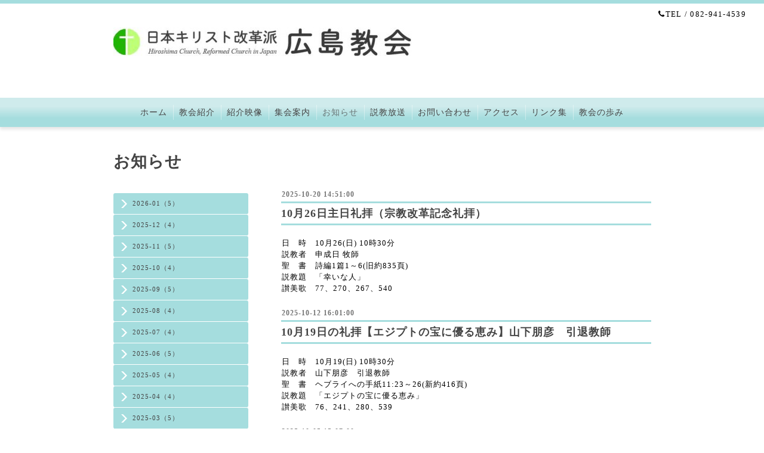

--- FILE ---
content_type: text/css; charset=utf-8
request_url: https://hiroshimachurch.com/style.css?513474-1740104880
body_size: 9540
content:
/* -----------------------------------------

  Goope Style / Clinic

----------------------------------------- */

/* -----------------------------------------
カラーCSS読み込み
----------------------------------------- */



/* ---------------------------------

 reset CSS

--------------------------------- */

html,div,span,object,iframe,h1,h2,h3,h4,h5,h6,p,blockquote,pre,abbr,address,cite,code,del,dfn,em,img,ins,kbd,q,samp,small,strong,sub,sup,var,b,i,dl,dt,dd,ol,ul,li,fieldset,form,label,legend,table,caption,tbody,tfoot,thead,tr,th,td,article,aside,canvas,details,figcaption,figure,footer,header,hgroup,menu,nav,section,summary,time,mark,audio,video{margin:0;padding:0;outline:0;font-size:100%;vertical-align:baseline;background:transparent}
iframe,fieldset,img {border:0;}
article,aside,details,figcaption,figure,footer,header,hgroup,menu,nav,section{display:block}
nav ul{list-style:none}
blockquote,q{quotes:none}
blockquote:before,blockquote:after,q:before,q:after{content:none}
a{margin:0;padding:0;font-size:100%;vertical-align:baseline;background:transparent}
ins{background-color:#ff9;color:#000;text-decoration:none}
mark{background-color:#ff9;color:#000;font-style:italic;font-weight:bold}
del{text-decoration:line-through}
abbr[title],dfn[title]{border-bottom:1px dotted;cursor:help}
hr{display:block;height:1px;border:0;border-top:1px solid #ccc;margin:1em 0;padding:0}
input,select{vertical-align:middle}

  /* --------------------------------------

  clear

--------------------------------------- */

br.clear {
  font-size: 0;
  line-height: 0;
  clear: both;
  }

.clearfix:after {f
  content: ".";
  display: block;
  height: 0;
  visibility: hidden;
  clear: both;
  }

/* --------------------------------------
  HTML再定義
--------------------------------------- */

html {
  height:100%;
  }
body {
  font-size: 13px;
  font-family: YuMincho, 'Yu Mincho', 'MS PMincho', serif;
  letter-spacing: 1px;
  word-wrap: break-word;
  height: 100%;
  width: 100%;
  margin: 0 auto;
  background-repeat: repeat;
  background-position: center center;
  background: #fff;
}


body #container {
  width: 100%;
  margin: 0 auto;
  height: auto !important; /*IE6対策*/
  height:100%; /*IE6対策*/
  min-height: 100%;
  background-repeat: repeat-y;
  background-position: center center;
  }

body #wrapper {
  width: 100%;
  margin: 0 auto;
  background: #fff;
  }

div#wrapper_inner {
  height: auto;
  margin: 0 auto;
  }

br.clear {
  font-size: 0;
  line-height: 0;
  clear: both;
  }

ul {
  list-style: none;
}

div#contents {
  margin: 0 auto;
  padding-bottom: 50px;
  width: 960px;
  }

div#contents_inner {
  margin: 0 30px;
  }

#header {
  border-top: 6px solid #a5ddde;
  padding: 10px 30px;
  }

iframe {
  max-width: 100% !important;
}

div#main {
  float: right;
  margin-bottom: 50px;
  }

/* --- Main float none area--- */
body#recruit div#main,
body#top div#main,
body#free div#main,
body#reservation div#main,
body#coupon div#main,
body#contact div#main,
body#calendar div#main,
body#staff div#main,
body#about div#main {
  width: 900px;
  margin: 0 0 50px;
  }
/* --- Main float none area--- */

#main_inner {
  margin: 0;
  }

/* --------------------------------------
 WYSIWYGフィールド表示制御
--------------------------------------- */
.welcome_area_message ul li,
.info_body ul li,
.photo_body ul li,
.menu_body ul li,
.schedule_detail_body ul li,
.free_area ul li {
  list-style-type: disc;
  list-style-position: inside;
}

.welcome_area_message ol li,
.info_body ol li,
.photo_body ol li,
.menu_body ol li,
.schedule_detail_body ol li,
.free_area ol li {
  list-style-type: decimal;
  list-style-position: inside;
}

/* --------------------------------------
  リンク
--------------------------------------- */

a:link {
  color: #444;
  text-decoration: none;
  -webkit-transition: .4s ease-in-out;
  -moz-transition: .4s ease-in-out;
  -o-transition: .4s ease-in-out;
  transition: .4s ease-in-out;
  }

a:visited {
  color: #444;
  text-decoration: none;
  }

a:hover {
  color: #9d9d9d;
  text-decoration: none;
  opacity: .8;
  -moz-opacity: 80;
  opacity: .7;
  filter: alpha(opacity=70);
  -ms-filter: "alpha(opacity=70)"; /* IE 8 */
  }

a:active {
  color: #9d9d9d;
  text-decoration: none;
  outline: none;
  }

/*------------------------------------------------------------------------------
 ソーシャルアイコン
------------------------------------------------------------------------------*/

@font-face {
    font-family: 'icomoon';
    src: url('/css/social-icon-fonts/social-icon.eot?3koa62');
    src: url('/css/social-icon-fonts/social-icon.eot?3koa62#iefix') format('embedded-opentype'),
         url('/css/social-icon-fonts/social-icon.ttf?3koa62') format('truetype'),
         url('/css/social-icon-fonts/social-icon.woff?3koa62') format('woff'),
         url('/css/social-icon-fonts/social-icon.svg?3koa62#icomoon') format('svg');
    font-weight: normal;
    font-style: normal;
}

[class^="icon-"], [class*=" icon-"] {
    /* use !important to prevent issues with browser extensions that change fonts */
    font-family: 'icomoon' !important;
    speak: none;
    font-style: normal;
    font-weight: normal;
    font-variant: normal;
    text-transform: none;
    line-height: 1;

    /* Better Font Rendering =========== */
    -webkit-font-smoothing: antialiased;
    -moz-osx-font-smoothing: grayscale;
}

.icon-instagram:before {
    content: "\e900";
    font-size: 18px;
}

.icon-facebook:before {
    content: "\e901";
    font-size: 18px;
}

.icon-twitter:before {
    content: "\e902";
    font-size: 18px;
}

.header_social_wrap {
  font-size: 16px;
  margin: 0 0 0 15px;
  float: right;
}

.line-it-button {
  margin-bottom: 10px;
}

/* --------------------------------------
  ヘッダー
  --------------------------------------- */

.shop_title {
  margin: 0 auto;
  height: auto;
  text-align: right;
  color: #000;
  }
.shop_tel {
  font-size: 13px;
  letter-spacing: .1em;
}


.shop_tel_sp {
  font-size: 13px;
  letter-spacing: .1em;
  float: right;
  }

.site_title {
  text-align: left;
  padding: 0 0 60px 0;
  }

body .site_title {
  color: #444;
  width: 900px;
  text-align: left;
  margin: 30px auto 60px;
  padding: 0;
  background-repeat: repeat;
  }

h1.site_logo {
  color: #444;
  font-weight: bold;
  font-size: 45px;
  font-family: YuMincho, 'Yu Mincho', 'MS PMincho', serif;
  padding: 0;
  }
.site_description {
  margin: 20px 0 0 0;
  color: #000;
  letter-spacing: .1em;
  font-size: 12px;
}


/* --------------------------------------
トップ
---------------------------------------*/

.rslides {
  display: block;
  position: relative;
  list-style: none;
  overflow: hidden;
  padding: 0;
  margin: 0 auto 30px;
  }

.rslides li {
  width: 900px;
  }

.rslides img {
  width: 100%;
  }

.caption {
  display: block;
  position: absolute;
  z-index: 2;
  color: #444;
  background: rgba(255,255,255,.6);
  left: 0;
  right: 0;
  bottom: 3px;
  bottom: 0px\9; /*IE8ハック*/
  padding: 0;
  margin: 0;
  width: 100%;
  }

.caption_txt {
  display: block;
  line-height: 27px;
  padding: 0 20px;
  }

#top_main {
  display: none;
  }

/* -- topのみ --*/
body#top #top_main {
  display: block;
  margin: 0 0 30px 0;
  }

/* --------------------------------------
  ページタイトル
--------------------------------------- */

#main h2.page_title {
  color: #444;
  font-size: 27px;
  font-weight: bolder;
  text-align: left;
  margin: 0 0 30px -280px;
  _margin: 0;
  padding: 0 0 0 0;
  }

/* ---  サイドナビがないページ用 ---*/
body#recruit #main h2.page_title,
body#free #main h2.page_title,
body#staff #main h2.page_title,
body#reservation #main h2.page_title,
body#coupon #main h2.page_title,
body#contact #main h2.page_title,
body#about #main h2.page_title {
  margin: 0 0 30px 0 !important;
  }
/* ---  サイドナビがないページ用 ---*/

/* ---  カレンダーページにのみ適用---*/
body#calendar #main h2.page_title  {
  margin: 0;
  padding: 0 0 40px 0;
  }
/* ---  カレンダーページにのみ適用 ---*/

/* --------------------------------------
  ナビゲーション
--------------------------------------- */

.menubtn {
  display: none;
  }

body #navi {
  width: 100%;
  margin: 0 auto;
  background: #a5ddde;
  background: -moz-linear-gradient(#cfebec, #a5ddde);
  background: -webkit-gradient(linear, left top, left bottom, from(#cfebec), color-stop(.3, #cfebec),color-stop(.7, #a5ddde), to(#a5ddde));
  box-shadow: 0 4px 5px rgba(0,0,0,.1);
  -moz-box-shadow: 1px 1px 3px #000;
  -webkit-box-shadow: 0 4px 5px rgba(0,0,0,.1);
  }

.navi_line_top {
  height: 2px;
  background: #747474;
  border-bottom: 1px solid #fff;
  }

.navi_line_bottom {
  height: 2px;
  margin-bottom: 40px;
  }

body#top .navi_line_bottom {
  margin-bottom: 30px;
  }

#navi_inner {
  display: block;
  padding: 0 40px 10px;
  overflow: hidden;
  }

#navi_inner ul {
  list-style-type: none;
  padding: 12px 0 0;
  margin: 0;
  line-height: 25px;
  position: relative;
  left: 50%;
  float: left;
  }

#navi_inner ul li {
  position: relative;
  left: -50%;
  float: left;
  box-shadow: 1px 0 0 rgba(255,255,255,.4);
  }

#navi_inner ul li a {
  display: block;
  padding: 0 10px 0;
  color: #444;
  font-size: 14px;
  text-decoration: none;
  }

#navi_inner ul li:last-child {
  border-right: none;
  box-shadow: none;
}

#navi_inner ul li a:hover {
  opacity: .7;
  }

html>body #navi ul li .active {
  opacity: .7;
  }

/* スマホ用サブナビを非表示 */
#navi ul.sub_navi {
  display: none !important;
  }

/* PC用サブナビ */
.sub_navi_side {
  float: left;
  font-size: 11px;
  width: 226px;
  margin-top: 71px;
  }

.sub_navi_side ul.sub_navi {
  padding: 0;
  }

body#recruit .sub_navi_side,
body#top .sub_navi_side,
body#free .sub_navi_side,
body#staff .sub_navi_side,
body#reservation .sub_navi_side,
body#coupon .sub_navi_side,
body#contact .sub_navi_side,
body#about .sub_navi_side,
body#calendar .sub_navi_side {
  display: none;
  }

ul.sub_navi_side li {
  border-bottom: 1px solid #fff;
  padding: 8px 0 9px 0;
  background: #a5ddde;
  border-radius: .3em;
  -moz-border-radius: .3em;
  -webkit-border-radius: .3em;
  -o-border-radius: .3em;
  -ms-border-radius: .3em;
  }

ul.sub_navi_side li a {
  margin-bottom: 1px;
  padding: 2px 15px 0 32px;
  display: block;
  color: #444;
  background-image: url(/img/theme_business/sub_navi_arrow_white.png);
  background-repeat: no-repeat;
  background-position: 10px 2px;
  }

ul.sub_navi_side li a:hover {
  text-decoration: none;
  }

/* Firefoxハック */
ul.sub_navi_side li a, x:-moz-any-link  {
  background-position: 10px 0;
  }

ul.sub_navi_side li a:hover {
  opacity: .7;
  }

ul.sub_navi_side li:last-child {
  border-bottom: none;
  }

/* フリーページナビゲーション用 */
.free_area {
  line-height: 1.5;
  }

/* --------------------------------------
  サイドバー
--------------------------------------- */

#sidebar {
  width: 250px;
  float: left;
  }

#sidebar_inner {
  margin: 0;
  }

/* ナビパーツ */
div#navi_parts {
  font-size: 12px;
  margin: 0 0 30px 0;
  padding: 0;
  color: #fff;
  }

div#navi_parts img{
  max-width: 100%;
  }

.navi_parts_detail {
  margin: 0 0 20px 0;
  text-align: left;
  }

/* today */
.today_area {
  border: 1px solid #a5ddde;
  border-radius: .5em;
  -moz-border-radius: .5em;
  -webkit-border-radius: .5em;
  -o-border-radius: .5em;
  -ms-border-radius: .5em;
  margin: 0 0 25px 0;
  color: #444;
  box-shadow: 0 4px 5px rgba(0,0,0,.1);
  -moz-box-shadow: 1px 1px 3px #000;
  -webkit-box-shadow: 0 4px 5px rgba(0,0,0,.1);
}


.today_title {
  background: #a5ddde;
  color: #444;
  font-weight: bolder;
  height: 40px;
  line-height: 40px;
  text-align: center;
  }

.today_schedule {
  -moz-border-radius: .5em;
  -webkit-border-radius: .5em;
  -o-border-radius: .5em;
  -ms-border-radius: .5em;
  padding: 20px;
  }

  .today_schedule_title {
  padding-bottom: 5px;
  margin: 0;
  }

/* カウンター */
.counter_area {
  border: 1px solid #a5ddde;
  border-radius: .5em;
  -moz-border-radius: .5em;
  -webkit-border-radius: .5em;
  -o-border-radius: .5em;
  -ms-border-radius: .5em;
  margin: 0 0 25px 0;
  padding: 0 0 20px 0;
  color: #444;
  box-shadow: 0 4px 5px rgba(0,0,0,.1);
  -moz-box-shadow: 1px 1px 3px #000;
  -webkit-box-shadow: 0 4px 5px rgba(0,0,0,.1);
}


.counter_title {
  background: #a5ddde;
  border-radius: .3em .3em 0 0 / .3em .3em 0 0;
  -moz-border-radius: .3em .3em 0 0 / .3em .3em 0 0;
  -webkit-border-radius: .3em .3em 0 0 / .3em .3em 0 0;
  -o-border-radius: .3em .3em 0 0 / .3em .3em 0 0;
  -ms-border-radius:.3em .3em 0 0 / .3em .3em 0 0;
  color: #444;
  height: 40px;
  line-height: 40px;
  font-size: 12px;
  font-weight: bolder;
  margin-bottom: 20px;
  text-align: center;
  }

.counter_today {
  margin: 0 20px 7px;
  }

.counter_today span.num {
  font-weight: bolder;
  }

.counter_yesterday {
  margin: 0 20px 7px;
  }

.counter_yesterday span.num {
  font-weight: bolder;
  }

.counter_total {
  margin: 0 20px 0;
  }

.counter_total span.num {
  font-weight: bolder;
  }

/* QRコード */
.qr_area {
  border: 1px solid #a5ddde;
  border-radius: .5em;
  -moz-border-radius: .5em;
  -webkit-border-radius: .5em;
  -o-border-radius: .5em;
  -ms-border-radius: .5em;
  margin: 0 !important;
  color: #444;
  padding: 0 0 20px 0 !important;
  box-shadow: 0 4px 5px rgba(0,0,0,.1);
  -moz-box-shadow: 1px 1px 3px #000;
  -webkit-box-shadow: 0 4px 5px rgba(0,0,0,.1);
}


.qr_title {
  background: #a5ddde;
  border-radius: .3em .3em 0 0 / .3em .3em 0 0;
  -moz-border-radius: .3em .3em 0 0 / .3em .3em 0 0;
  -webkit-border-radius: .3em .3em 0 0 / .3em .3em 0 0;
  -o-border-radius: .3em .3em 0 0 / .3em .3em 0 0;
  -ms-border-radius:.3em .3em 0 0 / .3em .3em 0 0;
  color: #444;
  height: 40px;
  line-height: 40px;
  font-size: 12px;
  font-weight: bolder;
  margin-bottom: 20px;
  text-align: center;
  }

.qr_img {
  text-align: center;
  }

.introduction {
  margin-top: 30px;
  text-align: center;
}

.introduction img {
  max-width: 100%;
  height: auto;
}

/* --------------------------------------
  フッター
--------------------------------------- */

body #footer {
  clear: both;
  background: #a5ddde;
  margin: 0 auto;
  width: 100%;
  color: #444;
  height: 42px;
  }

div#footer_copyright {
  width: 100%;
  }

div#footer_copyright_inner {
  width: 960px;
  margin: 0  auto;
  }

.shop_title_footer{
  display: none;
  }
.copyright {
  margin: 10px 30px;
  float: left;
  font-size: 12px;
}


.powered_base {
  margin: 10px 30px;
  float: right;
  font-size: 12px;
  }
.powered {
  display: none;
  float: left;
}

.shop_name {
}


.shop_name_sp .shop_name_content {
  display: none;
}
.shop_rss {
  display: none;
}


.shop_rss_pc {
  margin: 0 0 0 5px;
  margin: 2px 0 0 10px;
  float: left;
}

.shop_rss_pc .shop_rss_content {
  display: block;
}

.shop_rss_sp .shop_rss_content {
  display: none;
}

.powered a:link,
.copyright a:link {
  color: #444;
  }

.powered a:visited,
.copyright a:visited {
  color: #444;
  }

.powered a:hover,
.copyright a:hover {
  color: #444;
  }

.powered a:active,
.copyright a:active {
  color: #444;
  }

/* --------------------------------------
  トップ
--------------------------------------- */

#welcome_info_area {
  float: right;
  width: 620px;
  }

.welcome_area {
  margin: 0 0 40px 0;
  padding: 0 0 0 0;
  }

.welcome_area_title {
  color: #444;
  font-size: 23px;
  font-weight: normal;
  margin: 0 0 2px 0;
  border-left: 6px solid  #a5ddde;
  height: 30px;
  line-height: 30px;
  padding-left: 10px;
  }

.welcome_area_message {
  list-style-type: none;
  line-height: 1.5;
  }

.title_line_1 {
  height: 4px;
  background: #a5ddde;
  margin: 0 0 2px 0;
  }

.title_line_2 {
  border-bottom: 1px solid #a5ddde;
  margin: 0 0 20px 0;
  }

.title_line_3 {
  height: 3px;
  background: #a5ddde;
  }

.title_line_4 {
  height: 3px;
  background: #a5ddde;
  margin: 0 0 20px 0;
  }

.top_info_area {
  list-style-type: none;
  }

.top_info_title {
  color: #444;
  font-size: 23px;
  font-weight: normal;
  margin: 0 0 2px 0;
  border-left: 6px solid  #a5ddde;
  height: 30px;
  line-height: 30px;
  padding-left: 10px;
  }

.top_info_message {
  list-style-type: none;
  }

.top_info_message li {
  margin: 0 0 5px 0;
  }

.top_info_message li a {
  margin: 0 0 10px 0;
  }

.top_info_date {
  margin-right: 10px;
  }

/* --------------------------------------
  インフォメーション
--------------------------------------- */

.info_area {
  width: 620px;
  margin: 0 0 32px 0;
  }

.info {
  width: 620px;
  padding:0 1px;
  margin: 0 0 25px 0;
  }

.info_photo {
  padding: 0 1px;
  margin: 0 0 15px 0;
  }

.info_photo img {
  }

.info_date {
  font-size: 12px;
  padding: 0 0 4px 1px;
  color: #747474;
  font-weight: bold;
  }

.info_title {
  font-size: 18px;
  font-weight: bold;
  margin: 5px 0;
  }

.info_body {
  color: #000;
  padding: 0 1px 0 1px;
  line-height: 1.5;
  }

/* --------------------------------------
  カレンダー
--------------------------------------- */

.calendar_area {
  margin: 0 0 35px 0;
  width: 100%;
  }

.calendar_header {
  margin: 0 0 50px 0;
  font-size: 13px;
  text-align: center;
  font-weight: bolder;
  }

.calendar_header a {
  margin: 0 12px;
  font-size: 13px;
  text-align: center;
  font-weight: normal;
  }

.table_calendar th {
  text-align: center;
  font-size: 10px;
  border-bottom: 1px solid #848484;
  padding: 0 0 5px 0;
  }

.table_calendar th.sun {
  color: #ff3355;
  }

.table_calendar th.sat {
  color: #0250d0;
  }

.table_calendar td {
  border-bottom: 1px solid #848484;
  border-left: 1px solid  #848484;
  width: 14%;
  height: 100px;
  text-align: center;
  padding: 0 0 5px 0;
  }

.table_calendar td img {
  padding: 20px;
  }

.table_calendar td img:hover {
  border: 2px solid  #848484;
  padding: 18px;
  }

.table_calendar td.sun {
  }

.table_calendar td:last-child {
  border-right: 1px solid  #848484;
  }

.table_calendar td p.day {
  font-size: 14px;
  line-height: 14px;
  margin: 8px 5px 0 5px;
  padding: 0;
  text-align: right;
  }

.table_calendar td.sat p.day {
  color: #0250d0;
  }

.table_calendar td.sun p.day,
.table_calendar td.holiday p.day {
  color: #f35;
  }

.schedule {
  margin: 0 0 20px 0;
  }

.schedule_date {
  font-weight: bolder;
  font-size: 17px;
  color: #000;
  margin: 0 0 12px 0;
  padding: 0 0 6px 0;
  border-bottom: 1px dotted #a3a3a3;
  }

.schedule ul {
  list-style: none;
  margin: 0 0 40px 0;
  }

.schedule ul li {
  margin: 0 0 10px 0;
  line-height: 20px;
  }

.schedule_category {
  padding: 5px 7px;
  margin:0 10px 0 0;
  font-size: 10px;
  background-color: #a5ddde;
  color: #fff;
  }

.schedule_time {
  font-weight: bolder;
  }

.schedule_title {
  font-weight: bolder;
  }

.schedule_detail {
  width: 620px;
  margin: 0 0 36px 0;
  padding: 0 0 8px 0;
  padding: 0 0 8px 0;
  }

.schedule_detail_date {
  font-size: 12px;
  color: #000;
  }

.schedule_detail_category {
  padding: 4px 7px;
  margin: 0 0 8px 0;
  font-size: 10px;
  background-color: #a5ddde;
  color: #fff;
  }

.schedule_detail_title {
  font-weight: bolder;
  font-size: 14px;
  margin: 10px 0 3px 0;
  }

.schedule_detail_body {
  color: #000;
  line-height: 1.5;
  }

.schedule_detail_body img {
  margin: 4px 0 10px 0;
  }

/* --------------------------------------
  メニュー
--------------------------------------- */

.menu_area {
  width:620px;
  margin: 0 0 40px 0;
  }

.menu_list {
  margin: 0 0 50px 0;
  }

.menu_category {
  color: #444;
  font-size: 18px;
  font-weight: bold;
  margin: 5px 0;
  }

.menu_title {
  font-size: 17px;
  font-weight: bolder;
  line-height: 24px;
  padding:0 1px;
  margin: 10px 0 10px 0;
  }

.menu {
  margin: 0 0 15px 0;
  }

.menu_price {
  color: #000;
  font-size: 14px;
  font-weight: bolder;
  line-height: 24px;
  margin: 0 0 10px 0;
  padding:0 1px;
  }

.menu_body {
  clear: both;
  width: 100%;
  color: #000;
  margin: 0;
  padding: 0 1px;
  line-height: 1.5;
  }

.menu_body img {
  float: left;
  margin: 0 20px 20px 0;
  padding:0 1px;
  }

.menu_body p img {
  float: none;
  }

/* --------------------------------------
  フォトギャラリー
--------------------------------------- */

.album_title {
  color: #747474;
  font-size: 18px;
  font-weight: bold;
  margin: 5px 0;
  }

.photo_area {
  width: 620px;
  margin: 0 0 32px 0;
  }

.album {
  margin: 0 0 30px -15px;
  padding: 0 0 0 0;
  }

.album:last-child {
  padding: 0 0 15px 0;
  }

.photo_thumb {
  float: left;
  margin: 0 0 15px 15px;
  }

.photo {
  width: 100%;
  margin: 0 5px 25px 0;
  }

.photo_image {
  margin: 0 0 10px 0;
  padding: 0 1px;
  }

.photo_date {
  color: #6a6a6a;
  text-align: left;
  margin-bottom: 4px;
  padding: 0 1px 0 1px;
  }

.photo_title {
  font-size: 15px;
  font-weight: bolder;
  margin: 0 0 10px 0;
  padding: 0 1px;
  }

.photo_body {
  color: #6a6a6a;
  padding: 0 1px 25px 1px;
  border-bottom: 1px dotted #a5ddde;
  line-height: 1.5;
  }

/* --------------------------------------
  クーポン
--------------------------------------- */

.coupon_area {
  margin-bottom: 40px;
  }

.coupon {
  padding: 0;
  margin-bottom: 20px;
  }

.coupon_image img {
  float: left;
  margin: 0 25px 25px 0;
  }

.coupon_qr {
  width: 110px;
  }

.coupon_title {
  font-weight: bolder;
  margin-bottom: 10px;
  font-size: 17px;
  }

.coupon_body {
  float: left;
  }

.coupon_body ul {
  color: #000;
  font-weight: bolder;
  margin-bottom: 10px;
  }

.coupon_body ul li {
  list-style-type: none;
  }

.coupon_print {
  font-weight: bolder;
  }

/* --------------------------------------
  店舗情報
--------------------------------------- */

.about_area {
  }

.map {
  width: 100%;
  height: 100%;
  margin: 0 0 25px 0;
  padding: 0;
  background: #fff;
  }

.detail {
  margin: 0 0 10px 0;
  }

.table_detail {
  float: right;
  width: 100%;
  border-top: 1px solid #a3a3a3;
  background-image: url(/img/theme_salon2/white_65.png);
  }

.table_detail th {
  width:150px;
  text-align: center;
  white-space: nowrap;
  padding: 15px 15px;
  border-bottom: 1px solid #a3a3a3;
  border-left: 1px solid #a3a3a3;
  }

.table_detail td {
  width: 350px;
  color: #000;
  padding: 15px 15px;
  border-bottom: 1px solid #a3a3a3;
  border-left: 1px solid #a3a3a3;
  border-right: 1px solid #a3a3a3;
  }

/* --------------------------------------
  お問い合わせ
--------------------------------------- */

.contact_area {
  font-weight: bolder;
  margin: 0 0 15px 0;
  display: block;
  clear: both;
  overflow: hidden;
  line-height: 17px;
  }

.contact_wrapper {
  float: right;
  width: 530px;
  }

.contact_message {
  margin: 0 0 40px 0;
  font-size: 15px;
  line-height: 23px;
  }

.contact_area label {
  margin: 0 0 5px 0;
  }

.contact_area input {
  margin: 0 5px 0 0;
  font-size: 14px;
  padding: 5px;
  vertical-align: middle;
  border-radius: .3em;
    -moz-border-radius: .3em;
    -webkit-border-radius: .3em;
    -o-border-radius: .3em;
    -ms-border-radius: .3em;
  box-shadow: none;
  border: 1px solid #c6c6c6;
  }

.contact_area textarea {
  font-size: 14px;
  }

.contact_name {
  width: 500px;
  }

.contact_email {
  width: 500px;
  }

.contact_tel {
  width: 500px;
  }

.contact_body {
  height: 150px;
  width: 512px;
  border-radius: .3em;
    -moz-border-radius: .3em;
    -webkit-border-radius: .3em;
    -o-border-radius: .3em;
    -ms-border-radius: .3em;
  box-shadow: none;
  border: 1px solid #c6c6c6;
  }

.contact_area .button_area {
  text-align: right;
  }

.contact_area .button {
  color: #444;
  cursor: pointer;
  font-size: 14px;
  margin: 10px 0;
  padding: 11px 30px;
  width: 520px;
  border: none;
  background: -moz-linear-gradient(#cfebec, #a5ddde);
  background: -webkit-gradient(linear, left top, left bottom, from(#cfebec), color-stop(.3, #cfebec),color-stop(.7, #a5ddde), to(#a5ddde));
  box-shadow: 0 4px 5px rgba(0,0,0,.1);
    -moz-box-shadow: 1px 1px 3px #000;
    -webkit-box-shadow: 0 4px 5px rgba(0,0,0,.1);
  border-radius: .5em;
    -moz-border-radius: .5em;
    -webkit-border-radius: .5em;
    -o-border-radius: .5em;
    -ms-border-radius: .5em;
  -webkit-transition: .4s ease-in-out;
  -moz-transition: .4s ease-in-out;
  -o-transition: .4s ease-in-out;
  transition: .4s ease-in-out;
  }

 .contact_area .button:hover {
    opacity: .8;
    -moz-opacity: 80;
    opacity: .7;
    filter: alpha(opacity=70);
    -ms-filter: "alpha(opacity=70)"; /* IE 8 */
  }

.contact_small {
  width: 100px;
  }

.contact_medium {
  width: 200px;
  }

.contact_large {
  height: 100px;
  width: 500px;
  }

.checkbox {
  display: block;
  clear: both;
  padding: 0 0 5px 0;
  word-break: break-all;
  }

.checkbox input {
  display: inline;
  float: left;
  font-size: 14px;
  margin: 0 5px 0 0;
  padding: 5px;
  width: 13px;
  border: none;
}

.radio {
  display: block;
  clear: both;
  padding: 5px 0 5px 3px;
  word-break: break-all;
  }

.checkbox label,
.radio label {
 word-break: break-all;
 font-weight: normal;
}

.radio input {
  display: inline;
  font-size: 14px;
  margin: 0 5px 0 0;
  padding: 5px;
  width: 13px;
  border: none;
  }

.radio span {
  display: block;
  width: 460px;
  float: left;
  margin: 0 0 5px 0;
  }

.personal_info {
  float: left;
  width: 340px;
  font-weight: bolder;
  margin: 1px 0 34px 0;
  font-size: 12px;
  }

.personal_info_txt {
  margin: 8px 0 0 0;
  color: #000;
  font-weight: normal;
  line-height: 150%;
  }

/* --------------------------------------
    予約ページ
--------------------------------------- */

.reservation_area {
  font-weight: bolder;
  margin: 0 0 15px 0;
  display: block;
  clear: both;
  overflow: hidden;
  line-height: 17px;
  }

.reservation_message {
  margin: 0 0 40px 0;
  font-size: 15px;
  line-height: 23px;
  }

.reservation_form .reservation_area label {
  margin: 0 0 5px 0;
  }

.reservation_form .reservation_area input {
  margin: 0 5px 0 0;
  font-size: 14px;
  padding: 5px;
  vertical-align: middle;
  border-radius: .3em;
    -moz-border-radius: .3em;
    -webkit-border-radius: .3em;
    -o-border-radius: .3em;
    -ms-border-radius: .3em;
  box-shadow: none;
  border: 1px solid #c6c6c6;
  }

.reservation_form .reservation_area textarea {
  margin: 0;
  font-size: 14px;
  padding: 5px;
  border-radius: .3em;
    -moz-border-radius: .3em;
    -webkit-border-radius: .3em;
    -o-border-radius: .3em;
    -ms-border-radius: .3em;
  box-shadow: none;
  border: 1px solid #c6c6c6;
  }
.reservation_form .reservation_name {
  width: 500px;
  }

.reservation_form .reservation_email {
  width: 500px;
  }

.reservation_form .reservation_tel {
  width: 500px;
  }

.reservation_form .reservation_memo {
  width: 500px;
  height: 100px;
  }

.reservation_area .button_area {
  text-align: left;
  }

.reservation_area .button {
  color: #444;
  cursor: pointer;
  font-size: 14px;
  margin: 10px 0;
  padding: 11px 30px;
  width: 514px;
  border: none;
  background: -moz-linear-gradient(#cfebec, #a5ddde);
  background: -webkit-gradient(linear, left top, left bottom, from(#cfebec), color-stop(.3, #cfebec),color-stop(.7, #a5ddde), to(#a5ddde));
  box-shadow: 0 4px 5px rgba(0,0,0,.1);
    -moz-box-shadow: 1px 1px 3px #000;
    -webkit-box-shadow: 0 4px 5px rgba(0,0,0,.1);
  border-radius: .5em;
    -moz-border-radius: .5em;
    -webkit-border-radius: .5em;
    -o-border-radius: .5em;
    -ms-border-radius: .5em;
  -webkit-transition: .4s ease-in-out;
  -moz-transition: .4s ease-in-out;
  -o-transition: .4s ease-in-out;
  transition: .4s ease-in-out;
  }

  .reservation_area .button:hover {
    opacity: .8;
    -moz-opacity: 80;
    opacity: .7;
    filter: alpha(opacity=70);
    -ms-filter: "alpha(opacity=70)"; /* IE 8 */
  }

.reservation_form .reservation_small {
  width: 200px;
  }

.reservation_form .reservation_medium {
  width: 200px;
  }

.reservation_form .reservation_large {
  height: 200px;
  width: 500px;
  }

.reservation_info .reservation_tel_number {
  background: url(/img/menu/tel.gif) no-repeat 0 0;
  color: #6a6a6a;
  font-family: YuMincho, 'Yu Mincho', 'MS PMincho', serif;
  font-size: 16px;
  font-weight: bolder;
  padding: 3px 5px 5px 30px;
  }

.reservation_info .reservation_tel_time {
  border: 1px solid #DD6669;
  margin: 20px 0 10px 0;
  padding: 10px;
  }

.reservation_list .reservation_title {
  font-size: 16px;
  font-weight: bolder;
  line-height: 24px;
  padding: 10px 0;
  }

.reservation_photo img {
  margin-bottom: 10px;
  }

.reservation_body {
  font-weight: normal;
  color: #444;
  }

/* --------------------------------------
  pager
--------------------------------------- */

.pager {
  text-align: center;
  white-space: nowrap;
  padding: 5px 0;
  font-size: 12px;
  line-height: 16px;
  font-family: YuMincho, 'Yu Mincho', 'MS PMincho', serif;
  }

.pager a {
  margin: 0 2px;
  padding: 3px 5px;
  }

.pager a:link {
  color: #6a6a6a;
  }

.pager a:visited {
  color: #6a6a6a;
  }

.pager a:hover {
  color: #6a6a6a;
  }

.pager a.next {
  margin: 0 2px;
  padding: 3px 5px;
  }

.pager a.next:link {
  color: #6a6a6a;
  }

.pager a.next:visited {
  color: #6a6a6a;
  }

.pager a.next:hover {
  color: #6a6a6a;
  }

.pager a.chk {
  margin: 0 2px;
  padding: 5px 7px;
  background: #a5ddde;
  color: #444;
  text-decoration: none;
  }

/*--------------------------------
  AutoPagerize
--------------------------------*/

.autopagerize_page_element {
  clear: both;
  }

#hr {
  border: none;
  margin-top: 20px;
  }

.autopagerize_link {
  margin-bottom: 20px;
  }

/* --------------------------------------
  tooltip
--------------------------------------- */

.hotspot {
  cursor: pointer;
  }

#tt {
  position: absolute;
  display: block;
  background: url(/img/tooltip/tt_left.gif) top left no-repeat;
  }

#tttop {
  display: block;
  height: 5px;
  margin-left: 5px;
  background: url(/img/tooltip/tt_top.gif) top right no-repeat;
  overflow: hidden;
  }

#ttcont {
  display: block;
  padding: 2px 12px 3px 7px;
  margin-left: 5px;
  background: #ccc;
  color: #333;
  font-size: 10px;
  line-height: 16px;
  }

#ttcont div.schedule_title {
  font-size: 13px;
  }

#ttcont div.schedule_body {
  font-size: 11px;
  }

#ttbot {
  display: block;
  height: 5px;
  margin-left: 5px;
  background: url(/img/tooltip/tt_bottom.gif) top right no-repeat;
  overflow: hidden;
  }

/* --------------------------------------
  colorbox
--------------------------------------- */

#colorbox, #cboxOverlay, #cboxWrapper{position:absolute; top:0; left:0; z-index:9999; overflow:hidden;}
#cboxOverlay{position:fixed; width:100%; height:100%;}
#cboxMiddleLeft, #cboxBottomLeft{clear:left;}
#cboxContent{position:relative;}
#cboxLoadedContent{overflow:auto; -webkit-overflow-scrolling: touch;}
#cboxTitle{margin:0;}
#cboxLoadingOverlay, #cboxLoadingGraphic{position:absolute; top:0; left:0; width:100%; height:100%;}
#cboxPrevious, #cboxNext, #cboxClose, #cboxSlideshow{cursor:pointer;}
.cboxPhoto{float:left; margin:auto; border:0; display:block; max-width:none;}
.cboxIframe{width:100%; height:100%; display:block; border:0;}
#colorbox, #cboxContent, #cboxLoadedContent{box-sizing:content-box; -moz-box-sizing:content-box; -webkit-box-sizing:content-box;}

/*
    User Style:
    Change the following styles to modify the appearance of ColorBox.  They are
    ordered & tabbed in a way that represents the nesting of the generated HTML.
*/
#cboxOverlay{background:#fff;}
#colorbox{outline:0;}
    #cboxContent{margin-top:32px; overflow:visible; background:#000;}
        .cboxIframe{background:#fff;}
        #cboxError{padding:50px; border:1px solid #ccc;}
        #cboxLoadedContent{background:#000; padding:1px;}
        #cboxLoadingGraphic{background:url(/img/theme_simple2/loading.gif) no-repeat center center;}
        #cboxLoadingOverlay{background:#000;}
        #cboxTitle{position:absolute; top:-22px; left:0; color:#000;}
        #cboxCurrent{position:absolute; top:-22px; right:205px; text-indent:-9999px;}

        /* these elements are buttons, and may need to have additional styles reset to avoid unwanted base styles */
        #cboxPrevious, #cboxNext, #cboxSlideshow, #cboxClose {border:0; padding:0; margin:0; overflow:visible; text-indent:-9999px; width:20px; height:20px; position:absolute; top:-20px; background:url(/img/theme_simple2/controls.png) no-repeat 0 0;}

        /* avoid outlines on :active (mouseclick), but preserve outlines on :focus (tabbed navigating) */
        #cboxPrevious:active, #cboxNext:active, #cboxSlideshow:active, #cboxClose:active {outline:0;}
        #cboxPrevious{background-position: 0 0; right:44px;}
        #cboxPrevious:hover{background-position:0px -25px;}
        #cboxNext{background-position:-25px 0; right:22px;}
        #cboxNext:hover{background-position:-25px -25px;}
        #cboxClose{background-position:-50px 0; right:0;}
        #cboxClose:hover{background-position:-50px -25px;}
        .cboxSlideshow_on #cboxPrevious, .cboxSlideshow_off #cboxPrevious{right:66px;}
        .cboxSlideshow_on #cboxSlideshow{background-position:-75px -25px; right:44px;}
        .cboxSlideshow_on #cboxSlideshow:hover{background-position:-100px -25px;}
        .cboxSlideshow_off #cboxSlideshow{background-position:-100px 0; right:44px;}
        .cboxSlideshow_off #cboxSlideshow:hover{background-position:-75px -25px;}

/* --------------------------------------
  For IE6
--------------------------------------- */

* html .info {
  margin: 0 0 40px 0;
  }

* html .table_calendar td a.hotspot {
  display: block;
  width: 26px;
  height: 26px;
  border: 2px solid #a3a3a3;
  cursor: hand;
  }


  /* -----------------------------------------

Tablet/ Smart Phone
※ 幅900px以下のデバイスには、下記のスタイルが継承されます。

----------------------------------------- */

@media screen and (max-width: 900px) {

  html {
     height: auto;
     }

  body {
    background: #fff;
    }

  body .smartphone {
    width: 100%;
    font-size: 13px;
    height: auto;
    margin: 0;
    }

  img {
    max-width: 100%;
    height: auto;
    border: none;
    }

  html>body #wrapper  {
    padding: 0;
    width: 100%;
    height:auto;
    min-height: auto;
    background-image: none;
    background-color: #fff;
    }

  /* --- トップページのみ --- */
  body#top div#wrapper  {
    width: 100%;
    position: relative;
    height: auto;
    min-height: auto;
    background-color: #fff;
    }
  /* --- トップページのみ --- */

  body #container {
    width: 100%;
    background-image: none;
    background-color: #fff;
    }

  div#wrapper_inner {
    margin: 0 20px;
    }

  body#top div#wrapper_inner {
    margin: 0 20px;
    }

  div#contents {
    margin: 0;
    padding-bottom: 0;
    width: 100%;
    background-color: rgba(255, 255, 255, 0);
    }

  div#contents_inner {
    margin: 0;
    }

  div#main {
    margin: 0 0 40px;
    float: none;
    width: 100%;
    }

  /* --- Main float none area--- */
  body#recruit div#main,
  body#top div#main,
  body#free div#main,
  body#staff div#main,
  body#reservation div#main,
  body#coupon div#main,
  body#contact div#main,
  body#calendar div#main,
  body#about div#main {
    width: 100%;
    float: none;
    }
  /* --- Main float none area--- */

  div#main_inner {
    margin:  0 0 50px 0;
    }

  #header {
    border-top: 6px solid #a5ddde;
    margin: 0 -20px;
    padding: 20px;
    }

  /* --------------------------------------
    ヘッダー
    --------------------------------------- */


  html>body .site_title {
    margin: 0 auto;
    width: 100%;
    text-align: center;
    padding: 18px 0 5px;
    background-image: none;
    background-color: rgba(255, 255, 255, 0);
    }

  /* --- トップページのみ --- */
  html>body#top .site_title {
    padding: 20px 0 18px;
    width: 100%;
    }
  /* --- トップページのみ --- */

  h1.site_logo {
    width: 100%;
    font-weight: bold;
    font-size: 40px;
    padding-top: 0;
    text-align: center;
    margin: 0;
    }

  .site_description_smartphone {
    width: 100%;
    color: #000;
    letter-spacing: .1em;
    margin-left: 3px;
    padding-bottom: 25px;
    font-size: 12px;
    }

  .shop_tel_sp {
    display: none;
  }

  /* --------------------------------------
    ページタイトル
  --------------------------------------- */

  #main h2.page_title {
    font-size: 20px;
    vertical-align: top;
    font-weight: bolder;
    text-align: left;
    margin: 0 0 20px 0;
    padding: 0 0 10px ;
    }

  /* ---  サイドナビがないページ用 ---*/
  body#recruit #main h2.page_title,
  body#free #main h2.page_title,
  body#staff #main h2.page_title,
  body#reservation #main h2.page_title,
  body#coupon #main h2.page_title,
  body#contact #main h2.page_title,
  body#about #main h2.page_title {
    margin: 0 0 30px 0 !important;
    }
  /* ---  サイドナビがないページ用 ---*/

  /* ---  カレンダーページにのみ適用---*/
  body#calendar #main h2.page_title  {
    margin: 0 0 5px 0 !important;
    padding: 0 0 10px !important;
    }
  /* ---  カレンダーページにのみ適用 ---*/

  /* --------------------------------------
    ナビゲーション
  --------------------------------------- */

  .menubtn {
    cursor: pointer;
    padding: 12px 20px;
    font-size: 14px;
    font-weight: bolder;
    color: #444;
    background-color: #a5ddde;
    display: block;
    border-radius: .5em;
    -moz-border-radius: .5em;
    -webkit-border-radius: .5em;
    -o-border-radius: .5em;
    -ms-border-radius: .5em;
    }

  body #navi {
    margin: 0 0 40px 0 !important;
    width: 100%;
    height: auto;
    background-image: none;
    position: static;
    box-shadow: none;
    }

  /*TOPのみ*/
  body#top #navi {
    margin: 0 0 30px 0 !important;
    }

  .navi_line_top {
    display: none;
    }

  .navi_line_bottom {
    display: none;
    }

  #navi_inner {
    display: none;
    padding: 0;
    width: auto;
    margin: 0 ;
    overflow: hidden;
    position: relative;
    }

  #navi_inner ul {
    list-style-type: none;
    padding: 0;
    line-height: 25px;
    margin: 0;
    position: static;
    left: auto;
    float: none;
    }

  #navi_inner ul li {
    position: relative;
    left: auto;
    float: none;
    }

  html>body #navi ul li a {
    color: #444;
    height: 100%;
    display: block;
    margin: 0;
    padding: 15px 20px;
    font-size: 14px;
    text-decoration: none;
    background-size: 30px 18px;
    background-image: url(/img/theme_business/navi_arrow_black.png);
    background-repeat: no-repeat;
    background-position: right center;
    }

  html>body #navi ul li .active {
    display: none;
    color: #fff;
    background-color: #747474;
    background-size: 30px 18px;
    background-image: url(/img/theme_business/navi_arrow_black.png);
    background-repeat: no-repeat;
    background-position: right center;
    }

  html>body #navi ul li a:hover {
    background-size: 30px 18px;
    background-image: url(/img/theme_business/navi_arrow_black.png);
    background-repeat: no-repeat;
    background-position: right center;
    color: #444;
    }

  /*スマホ用サブナビ を表示*/
  #navi ul.sub_navi {
    border: none;
    margin: 20px 0 10px 0;
    }

  #navi ul.sub_navi li {
    border-bottom: none !important;
    }

  #navi ul.sub_navi li a {
    display: block !important;
    margin: 0 0 15px 0;
    padding: 0 0 0 37px;
    font-size: 12px;
    background-size: 5px 10px;
    background: url(/img/theme_salon2/sub_navi_arrow_1.png) no-repeat 23px 5px;
    }

  #navi ul.sub_navi li a:hover {
    color: #808080;
    background-size: 5px 10px;
    background: url(/img/theme_salon2/sub_navi_arrow_1_on.png) no-repeat 23px 5px;
    opacity : .5;
    }

  /* PC用サブナビ を非表示*/
  .sub_navi_side {
    display: none;
    }

  body#calendar .sub_navi_side {
    display: none;
    }

  ul.sub_navi_side li a {
    display: none;
    }

  /* フリーページナビゲーション用 */
  
    a.navi_free{
        
        
    }

    a.navi_free:hover {
        
        
    }

    body.id_116834 a.free_116834, body.id_216054 a.free_216054, body.id_119543 a.free_119543, body.id_116837 a.free_116837, body.id_116838 a.free_116838 {
        
        
    }


  h1.site_logo {
    font-weight: bold;
    font-size: 45px;
    padding-top: 10px;
    }


  /* --------------------------------------
    サイドバー
  --------------------------------------- */

  div#sidebar {
    margin: 0;
    float: none;
    width: 100%;
    }

  div#sidebar_inner {
    margin: 0;
    }

  /* ナビパーツ */
  div#navi_parts  {
    font-size: 12px;
    margin: 0 auto 30px;
    float: none;
    color: #000;
    }

  .navi_parts_detail {
    float: none;
    text-align:center;
    margin: 0 0 30px 0;
    }

  /* today */
  .today_area_smartphone {
    margin: 30px 0;
    box-shadow: none;
    }

  .today_title {
    padding: 0;
    margin: 0;
    width: 100%;
    display: -moz-box;
    display: -webkit-box;
    -moz-box-align: center;
    -webkit-box-align: center;
    -moz-box-pack: center;
    -webkit-box-pack: center;
    }

  .today_schedule_title {
    padding-bottom: 5px;
    margin: 0;
    }

  /* QRコード */
  .qr_area_smartphone {
    display: none;
    }

  .counter_area_smartphone {
    margin: 0;
    box-shadow: none;
    }

  .counter_title {
    padding: 0;
    margin: 0;
    width: 100%;
    font-weight: bolder;
    display: -moz-box;
    display: -webkit-box;
    -moz-box-align: center;
    -webkit-box-align: center;
    -moz-box-pack: center;
    -webkit-box-pack: center;
    color: #444;
    }

  .counter_today {
    margin: 15px 0 12px 20px;
    }

  .counter_yesterday {
    margin: 0 0 12px 20px;
    }

  .counter_total {
    margin: 0 0 0 20px;
    }

  /* --------------------------------------
    フッター
  --------------------------------------- */

  /* --- トップページのみ --- */
  html>body#top #footer {
    background-color: #fff;
    margin: 0;
    width: 100%;
    height: auto;
    position: static;
    color: #444;
    }
  /* --- トップページのみ --- */

  html>body #footer {
    float: none;
    margin: 0;
    width: 100%;
    height: auto;
    color: #444;
    background-image: none;
    background-color: rgba(0, 0, 0, 0) !important;
    }

  div#footer_inner {
    margin:0 -20px;
    background-color: rgba(255,255, 255, 0);
    }

  div#footer_copyright {
    border-top: none;
    padding: 20px 0 0 0;
    margin: 0;
    height: 100%;
    background-color: #a5ddde;
    }

  div#footer_copyright_inner {
    width: 100%;
    margin: 0  auto;
    }

  div#footer_copyright  a:link {
    color: #444;
    }

  div#footer_copyright  a:visited {
    color: #444;
    }

  div#footer_copyright  a:hover {
    color: #444;
    }

  div#footer_copyright  a:active {
    color: #444;
    }

  .shop_title_footer {
    display: block;
    position: relative;
    overflow: hidden;
    padding: 8px 0;
    background-color: #cfebec;
    margin: 0 20px 20px;
    border-radius: 2px;        /* CSS3草案 */
    -webkit-border-radius: 2px;
    }

  .shop_info_footer {
    position: relative;
    left: 50%;
    float: left;
    padding-bottom: 10px;
    }

  .shop_rss_sp {
    left: -50%;
    position: relative;
    float: left;
    margin-right: 7px;
    margin-top: 3px;
    }

  .shop_rss_pc .shop_rss_content {
    display: none;
  }

  .shop_rss_sp .shop_rss_content {
    display: block;
  }

  .shop_name_sp {
    font-size: 14px;
    position: relative;
    left: -50%;
    float: left;
    margin-top: 1px;
    color: #444;
    }

  .shop_name_sp .shop_name_content {
    display: block;
  }

  .shop_tel_footer {
    font-size: 16px;
    color: #444;
    padding-top: 10px;
    border-top: 1px solid #fff;
    clear: both;
    text-align: center;
    }

  div#footer_inner .shop_title_footer .shop_tel_footer a:link {
    color: #444;
    text-decoration: none;
    }

  div#footer_inner .shop_tel_footer a:visited {
    color: #fff;
    text-decoration: none;
    }

  div#footer_inner .shop_tel_footer a:active {
    color: #fff;
    text-decoration: none;
    }

  .copyright_smartphone {
    color: #444;
    padding-top:  20px;
    float: none;
    text-align: center;
    margin: 10px 0;
    }

  .powered_base {
    margin: 10px 30px;
    float: right;
    font-size: 12px;
    }

  .powered_smartphone {
    float: none;
    }

  .powered_base {
    color: #444;
    float: none;
    margin: -2px 0 0 0;
    padding-bottom: 15px;
    text-align: center;
    }

  /* --------------------------------------
    トップ
  --------------------------------------- */

  .rslides li {
    width: 100%;
    }

  .rslides {
    margin: 0 0 20px 0;
    }

  .caption_txt {
    font-size: 11px;
    line-height: 25px;
    padding: 0 10px;
    }

  .caption {
    display: block;
    position: absolute;
    z-index: 2;
    color: #444;
    background: rgba(255,255,255,.6);
    left: 0;
    right: 0;
    bottom: 3px;
    padding: 0;
    margin: 0;
    width: 100%;
    }

  #welcome_info_area {
    background-image: none;
    background-color: rgba(0, 0, 0, 0);
    color: #000;
    width:100%;
    font-size: 13px;
    float: none;
    line-height: 20px;
    margin: 0 0 30px 0;
    }

  .welcome_info_area_inner {
    width:100%;
    margin: 0;
    }

  .welcome_area {
    height: auto;
    width: auto;
    float: none;
    margin: 0 0 20px 0;
    padding: 0;
    }

  .welcome_area_title {
    width: 100%;
    font-size: 20px;
    }

  .welcome_area_message_smartphone {
    font-size: 12px !important;
    height: auto;
    overflow: visible;
    margin: 0 10px;
    }

  .top_info_area {
    float: none;
    width: auto;
    margin: 0;
    list-style-type: none;
    }

  .top_info_title {
    width: 100%;
    font-size: 20px;
    }

  .top_info_message_smartphone {
    font-size: 12px !important;
    height: auto;
    overflow: visible;
    margin: 0 10px;
    }

  .top_info_message li a {
    font-size: 12px !important;
    margin: 0 0 5px 0;
    }

  .top_info_date {
    margin-right: 10px;
    }

  /* --------------------------------------
    インフォメーション
  --------------------------------------- */

  .info_area {
    width: 100%;
    margin: 0 0 32px 0;
    }

  .info {
    width: 100%;
    padding: 0 1px;
    margin: 0 0 25px 0;
    }

  .info_title {
    font-size: 15px;
    }

  .info_body {
    line-height: 20px;
    }

  .info_body img {
    margin-bottom: 10px;
    }

  /* --------------------------------------
    カレンダー
  --------------------------------------- */

  .calendar_area {
    margin: 0 0 50px 0;
    width: 100%;
    padding-top: 10px;
    }

  .calendar_header {
    margin: 0 0 40px 0;
    font-size: 13px;
    text-align: center;
    font-weight: bolder;
    }

  .calendar_header a {
    margin: 0 12px;
    font-size: 13px;
    text-align: center;
    font-weight: normal;
    }

  .table_calendar th {
    text-align: center;
    font-size: 10px;
    border-bottom: 1px solid #848484;
    padding: 0 0 5px 0;
    }

  .table_calendar th.sun {
    color: #f35;
    }

  .table_calendar th.sat {
    color: #0250d0;
    }

  .table_calendar td {
    border-bottom: 1px solid #848484;
    border-left: 1px solid  #848484;
    width: 14%;
    height: 20px !important;
    text-align: center;
    padding: 0 0 5px 0;
    }

  .table_calendar td img {
    padding: 10px;
    }

  .table_calendar td img:hover {
    border: none;
    padding: 10px;
    }

  .table_calendar td.sun {
    }

  .table_calendar td.sat {
    border-right: 1px solid  #848484;
    }

  .table_calendar td p.day {
    font-size: 14px;
    line-height: 14px;
    margin: 2px 5px 0 5px;
    padding: 0;
    text-align: right;
    }

  .table_calendar td.sun p.day {
    color: #ff3355;
    }

  .table_calendar td.sat p.day {
    color: #0250d0;
    }

  .schedule {
    margin: 0 0 20px 0;
    }

  .schedule_date {
    font-weight: bolder;
    font-size: 14px;
    color: #000;
    margin: 0 0 12px 0;
    padding: 0 0 6px 0;
    border-bottom: 1px dotted #a3a3a3;
    }

  .schedule ul {
    list-style: none;
    margin: 0 0 40px 0;
    }

  .schedule ul li {
    margin: 0 0 10px 0;
    line-height: 20px;
    }

  .schedule_category {
    padding: 5px 7px;
    margin:0 10px 0 0;
    font-size: 10px;
    color: #fff;
    }

  .schedule_time {
    font-weight: bolder;
    }

  .schedule_title {
    font-weight: bolder;
    }

  .schedule_detail {
    width: 100%;
    margin: 0 0 36px 0;
    padding: 0 0 8px 0;
    padding: 0 0 8px 0;
    }

  .schedule_detail_date {
    font-size: 12px;
    color: #000;
    }

  .schedule_detail_category {
    padding: 4px 7px;
    margin: 0 0 8px 0;
    font-size: 10px;
    color: #fff;
    }

  .schedule_detail_title {
    font-weight: bolder;
    font-size: 14px;
    margin: 10px 0 3px 0;
    }

  .schedule_detail_body {
    color: #000;
    line-height: 20px;
    }

  .schedule_detail_body img {
    margin: 4px 0 10px 0;
    }

  /* --------------------------------------
    メニュー
  --------------------------------------- */

  .menu_area {
    width: 100%;
    margin: 0 0 40px 0;
    }

  .menu_list {
    margin: 0 0 30px 0;
    }

  .menu_category {
    padding: 3px 0;
    font-weight: bolder;
    font-size: 15px;
    text-align: center;
    }

  .menu {
    padding: 0;
    }

  .menu_body {
    clear: none;
    width: 100%;
    }

  .menu_body img {
    margin: 0 0 10px 0;
    padding:0;
    float: none;
    }

  /* --------------------------------------
    フォトギャラリー
  --------------------------------------- */

  .album_title {
    font-size: 15px;
    text-align: center;
    margin: 8px 0;
    }

  .album {
    margin: 0;
    padding: 0 0 13px 13px;
    }

  .album:last-child {
    padding: 0 0 12px 13px;
    }

  .album img {
    margin: 0 13px 13px 0;
    }

  .photo_area {
    width: 100%;
    margin: 0 0 32px 0;
    }

  .photo_thumb{
    margin: 0;
    }

  .photo_date {
    color: #6a6a6a;
    font-size: 11px;
    text-align: left;
    margin-bottom: 4px;
    }

  /* --------------------------------------
    店舗情報
  --------------------------------------- */

  .map {
    width: 100%;
    margin: 0 0 25px 0;
    padding: 0;
    }

  .table_detail {
    margin-bottom: 30px !important;
    }

  .table_detail th {
    width:30%;
    font-size: 12px;
    }

  .table_detail td {
    width: 70%;
    font-size: 12px;
    }

  /* --------------------------------------
    お問い合わせ
  --------------------------------------- */

  .contact_wrapper {
    float: none;
    width: 100%;
    }

  .contact_area input {
    box-sizing: border-box;
    -webkit-box-sizing: border-box;
    -moz-box-sizing: border-box;
    border-radius: .3em;
      -moz-border-radius: .3em;
      -webkit-border-radius: .3em;
      -o-border-radius: .3em;
      -ms-border-radius: .3em;
    box-shadow: none;
    border: 1px solid #c6c6c6;
    }

  .contact_area textarea {
    width: 100%;
    box-sizing: border-box;
    -webkit-box-sizing: border-box;
    -moz-box-sizing: border-box;
    }

  .contact_area .button_area {
    text-align: center;
    }

  .contact_area .button {
    width: 100%;
    }

  .contact_name {
    width: 100%;
    }

  .contact_email {
    width: 100%;
    }

  .contact_tel {
    width: 100%;
    }

  .contact_body {
    width: 100%;
    height: 100px;
    border-radius: .3em;
      -moz-border-radius: .3em;
      -webkit-border-radius: .3em;
      -o-border-radius: .3em;
      -ms-border-radius: .3em;
    box-shadow: none;
    border: 1px solid #c6c6c6;
    }

  .button {
    width: 100%;
    }

  .contact_form {
    display: block;
    float: none;
    }

  .radio span {
    display: block;
    width: 460px;
    float: left;
    margin: 0 0 5px 0;
    }

  .personal_info {
    float: none;
    width: 100%;
    margin: 0 0 20px 0;
    }

  .personal_info_txt {
    font-weight: normal;
    font-size: 12px;
    }

  /* --------------------------------------
      予約ページ
  --------------------------------------- */

  .reservation_form .reservation_area input {
    width: 100%;
    box-sizing: border-box;
    -webkit-box-sizing: border-box;
    -moz-box-sizing: border-box;
    }

  .reservation_form .reservation_area textarea {
    width: 100%;
    vertical-align: middle;
    box-sizing: border-box;
    -webkit-box-sizing: border-box;
    -moz-box-sizing: border-box;
    border-radius: .3em;
      -moz-border-radius: .3em;
      -webkit-border-radius: .3em;
      -o-border-radius: .3em;
      -ms-border-radius: .3em;
    box-shadow: none;
    border: 1px solid #c4c4c4;
    }

  .reservation_form .reservation_area .radio {
      line-height: 2.5em;
      vertical-align: bottom;
     }

   .reservation_form .reservation_area .radio input {
    display: inline;
    font-size: 14px;
    line-height: 1.1em;
    vertical-align: top;
    }

  .reservation_form .reservation_area label {
    vertical-align: bottom !important;
    line-height: 1.5em;
    margin: 0;
    }

  .reservation_area .button {
    width: 100%;
    }

  .reservation_form .reservation_name {
    width: 100%;
    }

  .reservation_form .reservation_email {
    width: 100%;
    }

  .reservation_form .reservation_tel {
    width: 100%;
    }

  .reservation_form .reservation_memo {
    width: 100%;
    }

  .reservation_form .button_area {
    text-align: center;
    }

  .reservation_area .button {
    width: 100%;
    }
}
.web-font {
  font-family: YuMincho, 'Yu Mincho', 'MS PMincho', serif;
}
.shop_sitename {
  font-size: 100%;
}
